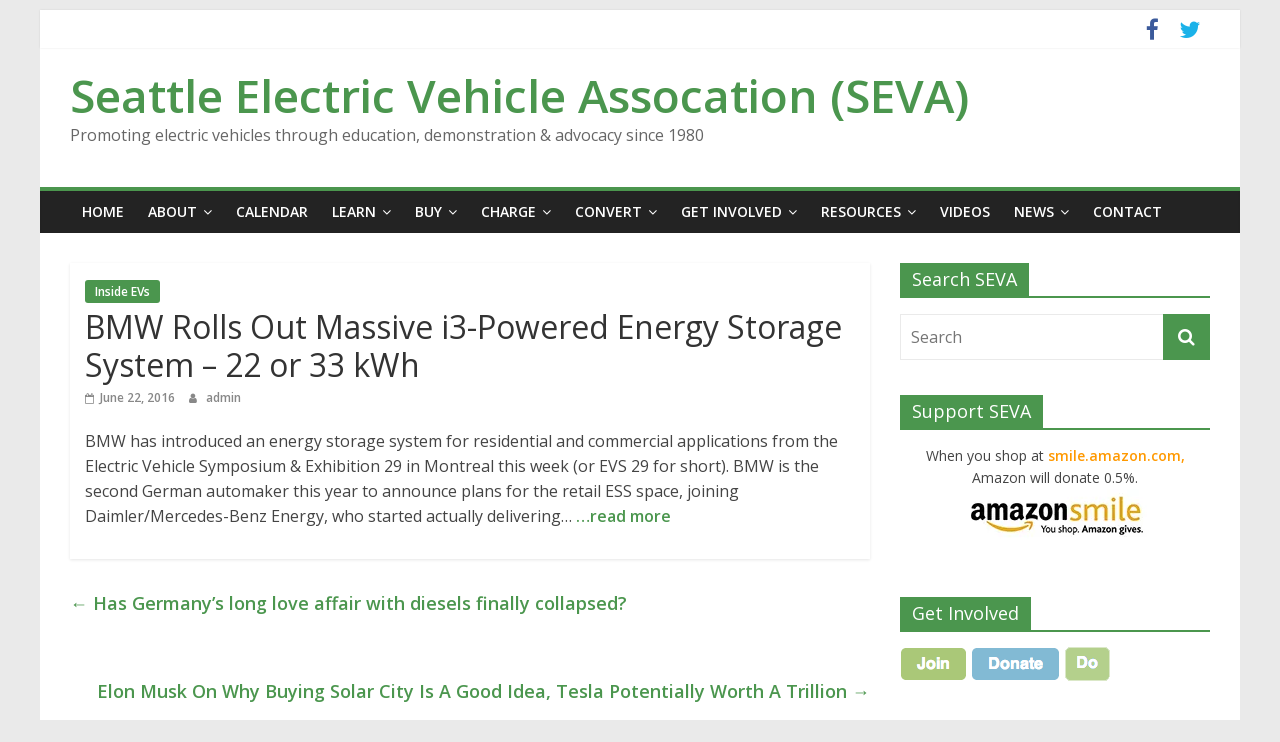

--- FILE ---
content_type: text/html; charset=UTF-8
request_url: https://www.seattleeva.org/wp/bmw-rolls-out-massive-i3-powered-energy-storage-system-22-or-33-kwh/
body_size: 11922
content:
<!DOCTYPE html>
<html lang="en-US">
<head>
			<meta charset="UTF-8" />
		<meta name="viewport" content="width=device-width, initial-scale=1">
		<link rel="profile" href="http://gmpg.org/xfn/11" />
		<title>BMW Rolls Out Massive i3-Powered Energy Storage System – 22 or 33 kWh &#8211; Seattle Electric Vehicle Assocation (SEVA)</title>
<meta name='robots' content='max-image-preview:large' />
	<style>img:is([sizes="auto" i], [sizes^="auto," i]) { contain-intrinsic-size: 3000px 1500px }</style>
	<link rel='dns-prefetch' href='//stats.wp.com' />
<link rel='dns-prefetch' href='//fonts.googleapis.com' />
<link rel='preconnect' href='//c0.wp.com' />
<link rel='preconnect' href='//i0.wp.com' />
<link rel="alternate" type="application/rss+xml" title="Seattle Electric Vehicle Assocation (SEVA) &raquo; Feed" href="https://www.seattleeva.org/wp/feed/" />
<link rel="alternate" type="application/rss+xml" title="Seattle Electric Vehicle Assocation (SEVA) &raquo; Comments Feed" href="https://www.seattleeva.org/wp/comments/feed/" />
<script type="text/javascript">
/* <![CDATA[ */
window._wpemojiSettings = {"baseUrl":"https:\/\/s.w.org\/images\/core\/emoji\/16.0.1\/72x72\/","ext":".png","svgUrl":"https:\/\/s.w.org\/images\/core\/emoji\/16.0.1\/svg\/","svgExt":".svg","source":{"concatemoji":"https:\/\/www.seattleeva.org\/wp\/wp-includes\/js\/wp-emoji-release.min.js?ver=6.8.3"}};
/*! This file is auto-generated */
!function(s,n){var o,i,e;function c(e){try{var t={supportTests:e,timestamp:(new Date).valueOf()};sessionStorage.setItem(o,JSON.stringify(t))}catch(e){}}function p(e,t,n){e.clearRect(0,0,e.canvas.width,e.canvas.height),e.fillText(t,0,0);var t=new Uint32Array(e.getImageData(0,0,e.canvas.width,e.canvas.height).data),a=(e.clearRect(0,0,e.canvas.width,e.canvas.height),e.fillText(n,0,0),new Uint32Array(e.getImageData(0,0,e.canvas.width,e.canvas.height).data));return t.every(function(e,t){return e===a[t]})}function u(e,t){e.clearRect(0,0,e.canvas.width,e.canvas.height),e.fillText(t,0,0);for(var n=e.getImageData(16,16,1,1),a=0;a<n.data.length;a++)if(0!==n.data[a])return!1;return!0}function f(e,t,n,a){switch(t){case"flag":return n(e,"\ud83c\udff3\ufe0f\u200d\u26a7\ufe0f","\ud83c\udff3\ufe0f\u200b\u26a7\ufe0f")?!1:!n(e,"\ud83c\udde8\ud83c\uddf6","\ud83c\udde8\u200b\ud83c\uddf6")&&!n(e,"\ud83c\udff4\udb40\udc67\udb40\udc62\udb40\udc65\udb40\udc6e\udb40\udc67\udb40\udc7f","\ud83c\udff4\u200b\udb40\udc67\u200b\udb40\udc62\u200b\udb40\udc65\u200b\udb40\udc6e\u200b\udb40\udc67\u200b\udb40\udc7f");case"emoji":return!a(e,"\ud83e\udedf")}return!1}function g(e,t,n,a){var r="undefined"!=typeof WorkerGlobalScope&&self instanceof WorkerGlobalScope?new OffscreenCanvas(300,150):s.createElement("canvas"),o=r.getContext("2d",{willReadFrequently:!0}),i=(o.textBaseline="top",o.font="600 32px Arial",{});return e.forEach(function(e){i[e]=t(o,e,n,a)}),i}function t(e){var t=s.createElement("script");t.src=e,t.defer=!0,s.head.appendChild(t)}"undefined"!=typeof Promise&&(o="wpEmojiSettingsSupports",i=["flag","emoji"],n.supports={everything:!0,everythingExceptFlag:!0},e=new Promise(function(e){s.addEventListener("DOMContentLoaded",e,{once:!0})}),new Promise(function(t){var n=function(){try{var e=JSON.parse(sessionStorage.getItem(o));if("object"==typeof e&&"number"==typeof e.timestamp&&(new Date).valueOf()<e.timestamp+604800&&"object"==typeof e.supportTests)return e.supportTests}catch(e){}return null}();if(!n){if("undefined"!=typeof Worker&&"undefined"!=typeof OffscreenCanvas&&"undefined"!=typeof URL&&URL.createObjectURL&&"undefined"!=typeof Blob)try{var e="postMessage("+g.toString()+"("+[JSON.stringify(i),f.toString(),p.toString(),u.toString()].join(",")+"));",a=new Blob([e],{type:"text/javascript"}),r=new Worker(URL.createObjectURL(a),{name:"wpTestEmojiSupports"});return void(r.onmessage=function(e){c(n=e.data),r.terminate(),t(n)})}catch(e){}c(n=g(i,f,p,u))}t(n)}).then(function(e){for(var t in e)n.supports[t]=e[t],n.supports.everything=n.supports.everything&&n.supports[t],"flag"!==t&&(n.supports.everythingExceptFlag=n.supports.everythingExceptFlag&&n.supports[t]);n.supports.everythingExceptFlag=n.supports.everythingExceptFlag&&!n.supports.flag,n.DOMReady=!1,n.readyCallback=function(){n.DOMReady=!0}}).then(function(){return e}).then(function(){var e;n.supports.everything||(n.readyCallback(),(e=n.source||{}).concatemoji?t(e.concatemoji):e.wpemoji&&e.twemoji&&(t(e.twemoji),t(e.wpemoji)))}))}((window,document),window._wpemojiSettings);
/* ]]> */
</script>
<style id='wp-emoji-styles-inline-css' type='text/css'>

	img.wp-smiley, img.emoji {
		display: inline !important;
		border: none !important;
		box-shadow: none !important;
		height: 1em !important;
		width: 1em !important;
		margin: 0 0.07em !important;
		vertical-align: -0.1em !important;
		background: none !important;
		padding: 0 !important;
	}
</style>
<link rel='stylesheet' id='wp-block-library-css' href='https://c0.wp.com/c/6.8.3/wp-includes/css/dist/block-library/style.min.css' type='text/css' media='all' />
<style id='wp-block-library-theme-inline-css' type='text/css'>
.wp-block-audio :where(figcaption){color:#555;font-size:13px;text-align:center}.is-dark-theme .wp-block-audio :where(figcaption){color:#ffffffa6}.wp-block-audio{margin:0 0 1em}.wp-block-code{border:1px solid #ccc;border-radius:4px;font-family:Menlo,Consolas,monaco,monospace;padding:.8em 1em}.wp-block-embed :where(figcaption){color:#555;font-size:13px;text-align:center}.is-dark-theme .wp-block-embed :where(figcaption){color:#ffffffa6}.wp-block-embed{margin:0 0 1em}.blocks-gallery-caption{color:#555;font-size:13px;text-align:center}.is-dark-theme .blocks-gallery-caption{color:#ffffffa6}:root :where(.wp-block-image figcaption){color:#555;font-size:13px;text-align:center}.is-dark-theme :root :where(.wp-block-image figcaption){color:#ffffffa6}.wp-block-image{margin:0 0 1em}.wp-block-pullquote{border-bottom:4px solid;border-top:4px solid;color:currentColor;margin-bottom:1.75em}.wp-block-pullquote cite,.wp-block-pullquote footer,.wp-block-pullquote__citation{color:currentColor;font-size:.8125em;font-style:normal;text-transform:uppercase}.wp-block-quote{border-left:.25em solid;margin:0 0 1.75em;padding-left:1em}.wp-block-quote cite,.wp-block-quote footer{color:currentColor;font-size:.8125em;font-style:normal;position:relative}.wp-block-quote:where(.has-text-align-right){border-left:none;border-right:.25em solid;padding-left:0;padding-right:1em}.wp-block-quote:where(.has-text-align-center){border:none;padding-left:0}.wp-block-quote.is-large,.wp-block-quote.is-style-large,.wp-block-quote:where(.is-style-plain){border:none}.wp-block-search .wp-block-search__label{font-weight:700}.wp-block-search__button{border:1px solid #ccc;padding:.375em .625em}:where(.wp-block-group.has-background){padding:1.25em 2.375em}.wp-block-separator.has-css-opacity{opacity:.4}.wp-block-separator{border:none;border-bottom:2px solid;margin-left:auto;margin-right:auto}.wp-block-separator.has-alpha-channel-opacity{opacity:1}.wp-block-separator:not(.is-style-wide):not(.is-style-dots){width:100px}.wp-block-separator.has-background:not(.is-style-dots){border-bottom:none;height:1px}.wp-block-separator.has-background:not(.is-style-wide):not(.is-style-dots){height:2px}.wp-block-table{margin:0 0 1em}.wp-block-table td,.wp-block-table th{word-break:normal}.wp-block-table :where(figcaption){color:#555;font-size:13px;text-align:center}.is-dark-theme .wp-block-table :where(figcaption){color:#ffffffa6}.wp-block-video :where(figcaption){color:#555;font-size:13px;text-align:center}.is-dark-theme .wp-block-video :where(figcaption){color:#ffffffa6}.wp-block-video{margin:0 0 1em}:root :where(.wp-block-template-part.has-background){margin-bottom:0;margin-top:0;padding:1.25em 2.375em}
</style>
<style id='classic-theme-styles-inline-css' type='text/css'>
/*! This file is auto-generated */
.wp-block-button__link{color:#fff;background-color:#32373c;border-radius:9999px;box-shadow:none;text-decoration:none;padding:calc(.667em + 2px) calc(1.333em + 2px);font-size:1.125em}.wp-block-file__button{background:#32373c;color:#fff;text-decoration:none}
</style>
<link rel='stylesheet' id='mediaelement-css' href='https://c0.wp.com/c/6.8.3/wp-includes/js/mediaelement/mediaelementplayer-legacy.min.css' type='text/css' media='all' />
<link rel='stylesheet' id='wp-mediaelement-css' href='https://c0.wp.com/c/6.8.3/wp-includes/js/mediaelement/wp-mediaelement.min.css' type='text/css' media='all' />
<style id='jetpack-sharing-buttons-style-inline-css' type='text/css'>
.jetpack-sharing-buttons__services-list{display:flex;flex-direction:row;flex-wrap:wrap;gap:0;list-style-type:none;margin:5px;padding:0}.jetpack-sharing-buttons__services-list.has-small-icon-size{font-size:12px}.jetpack-sharing-buttons__services-list.has-normal-icon-size{font-size:16px}.jetpack-sharing-buttons__services-list.has-large-icon-size{font-size:24px}.jetpack-sharing-buttons__services-list.has-huge-icon-size{font-size:36px}@media print{.jetpack-sharing-buttons__services-list{display:none!important}}.editor-styles-wrapper .wp-block-jetpack-sharing-buttons{gap:0;padding-inline-start:0}ul.jetpack-sharing-buttons__services-list.has-background{padding:1.25em 2.375em}
</style>
<style id='global-styles-inline-css' type='text/css'>
:root{--wp--preset--aspect-ratio--square: 1;--wp--preset--aspect-ratio--4-3: 4/3;--wp--preset--aspect-ratio--3-4: 3/4;--wp--preset--aspect-ratio--3-2: 3/2;--wp--preset--aspect-ratio--2-3: 2/3;--wp--preset--aspect-ratio--16-9: 16/9;--wp--preset--aspect-ratio--9-16: 9/16;--wp--preset--color--black: #000000;--wp--preset--color--cyan-bluish-gray: #abb8c3;--wp--preset--color--white: #ffffff;--wp--preset--color--pale-pink: #f78da7;--wp--preset--color--vivid-red: #cf2e2e;--wp--preset--color--luminous-vivid-orange: #ff6900;--wp--preset--color--luminous-vivid-amber: #fcb900;--wp--preset--color--light-green-cyan: #7bdcb5;--wp--preset--color--vivid-green-cyan: #00d084;--wp--preset--color--pale-cyan-blue: #8ed1fc;--wp--preset--color--vivid-cyan-blue: #0693e3;--wp--preset--color--vivid-purple: #9b51e0;--wp--preset--gradient--vivid-cyan-blue-to-vivid-purple: linear-gradient(135deg,rgba(6,147,227,1) 0%,rgb(155,81,224) 100%);--wp--preset--gradient--light-green-cyan-to-vivid-green-cyan: linear-gradient(135deg,rgb(122,220,180) 0%,rgb(0,208,130) 100%);--wp--preset--gradient--luminous-vivid-amber-to-luminous-vivid-orange: linear-gradient(135deg,rgba(252,185,0,1) 0%,rgba(255,105,0,1) 100%);--wp--preset--gradient--luminous-vivid-orange-to-vivid-red: linear-gradient(135deg,rgba(255,105,0,1) 0%,rgb(207,46,46) 100%);--wp--preset--gradient--very-light-gray-to-cyan-bluish-gray: linear-gradient(135deg,rgb(238,238,238) 0%,rgb(169,184,195) 100%);--wp--preset--gradient--cool-to-warm-spectrum: linear-gradient(135deg,rgb(74,234,220) 0%,rgb(151,120,209) 20%,rgb(207,42,186) 40%,rgb(238,44,130) 60%,rgb(251,105,98) 80%,rgb(254,248,76) 100%);--wp--preset--gradient--blush-light-purple: linear-gradient(135deg,rgb(255,206,236) 0%,rgb(152,150,240) 100%);--wp--preset--gradient--blush-bordeaux: linear-gradient(135deg,rgb(254,205,165) 0%,rgb(254,45,45) 50%,rgb(107,0,62) 100%);--wp--preset--gradient--luminous-dusk: linear-gradient(135deg,rgb(255,203,112) 0%,rgb(199,81,192) 50%,rgb(65,88,208) 100%);--wp--preset--gradient--pale-ocean: linear-gradient(135deg,rgb(255,245,203) 0%,rgb(182,227,212) 50%,rgb(51,167,181) 100%);--wp--preset--gradient--electric-grass: linear-gradient(135deg,rgb(202,248,128) 0%,rgb(113,206,126) 100%);--wp--preset--gradient--midnight: linear-gradient(135deg,rgb(2,3,129) 0%,rgb(40,116,252) 100%);--wp--preset--font-size--small: 13px;--wp--preset--font-size--medium: 20px;--wp--preset--font-size--large: 36px;--wp--preset--font-size--x-large: 42px;--wp--preset--spacing--20: 0.44rem;--wp--preset--spacing--30: 0.67rem;--wp--preset--spacing--40: 1rem;--wp--preset--spacing--50: 1.5rem;--wp--preset--spacing--60: 2.25rem;--wp--preset--spacing--70: 3.38rem;--wp--preset--spacing--80: 5.06rem;--wp--preset--shadow--natural: 6px 6px 9px rgba(0, 0, 0, 0.2);--wp--preset--shadow--deep: 12px 12px 50px rgba(0, 0, 0, 0.4);--wp--preset--shadow--sharp: 6px 6px 0px rgba(0, 0, 0, 0.2);--wp--preset--shadow--outlined: 6px 6px 0px -3px rgba(255, 255, 255, 1), 6px 6px rgba(0, 0, 0, 1);--wp--preset--shadow--crisp: 6px 6px 0px rgba(0, 0, 0, 1);}:where(.is-layout-flex){gap: 0.5em;}:where(.is-layout-grid){gap: 0.5em;}body .is-layout-flex{display: flex;}.is-layout-flex{flex-wrap: wrap;align-items: center;}.is-layout-flex > :is(*, div){margin: 0;}body .is-layout-grid{display: grid;}.is-layout-grid > :is(*, div){margin: 0;}:where(.wp-block-columns.is-layout-flex){gap: 2em;}:where(.wp-block-columns.is-layout-grid){gap: 2em;}:where(.wp-block-post-template.is-layout-flex){gap: 1.25em;}:where(.wp-block-post-template.is-layout-grid){gap: 1.25em;}.has-black-color{color: var(--wp--preset--color--black) !important;}.has-cyan-bluish-gray-color{color: var(--wp--preset--color--cyan-bluish-gray) !important;}.has-white-color{color: var(--wp--preset--color--white) !important;}.has-pale-pink-color{color: var(--wp--preset--color--pale-pink) !important;}.has-vivid-red-color{color: var(--wp--preset--color--vivid-red) !important;}.has-luminous-vivid-orange-color{color: var(--wp--preset--color--luminous-vivid-orange) !important;}.has-luminous-vivid-amber-color{color: var(--wp--preset--color--luminous-vivid-amber) !important;}.has-light-green-cyan-color{color: var(--wp--preset--color--light-green-cyan) !important;}.has-vivid-green-cyan-color{color: var(--wp--preset--color--vivid-green-cyan) !important;}.has-pale-cyan-blue-color{color: var(--wp--preset--color--pale-cyan-blue) !important;}.has-vivid-cyan-blue-color{color: var(--wp--preset--color--vivid-cyan-blue) !important;}.has-vivid-purple-color{color: var(--wp--preset--color--vivid-purple) !important;}.has-black-background-color{background-color: var(--wp--preset--color--black) !important;}.has-cyan-bluish-gray-background-color{background-color: var(--wp--preset--color--cyan-bluish-gray) !important;}.has-white-background-color{background-color: var(--wp--preset--color--white) !important;}.has-pale-pink-background-color{background-color: var(--wp--preset--color--pale-pink) !important;}.has-vivid-red-background-color{background-color: var(--wp--preset--color--vivid-red) !important;}.has-luminous-vivid-orange-background-color{background-color: var(--wp--preset--color--luminous-vivid-orange) !important;}.has-luminous-vivid-amber-background-color{background-color: var(--wp--preset--color--luminous-vivid-amber) !important;}.has-light-green-cyan-background-color{background-color: var(--wp--preset--color--light-green-cyan) !important;}.has-vivid-green-cyan-background-color{background-color: var(--wp--preset--color--vivid-green-cyan) !important;}.has-pale-cyan-blue-background-color{background-color: var(--wp--preset--color--pale-cyan-blue) !important;}.has-vivid-cyan-blue-background-color{background-color: var(--wp--preset--color--vivid-cyan-blue) !important;}.has-vivid-purple-background-color{background-color: var(--wp--preset--color--vivid-purple) !important;}.has-black-border-color{border-color: var(--wp--preset--color--black) !important;}.has-cyan-bluish-gray-border-color{border-color: var(--wp--preset--color--cyan-bluish-gray) !important;}.has-white-border-color{border-color: var(--wp--preset--color--white) !important;}.has-pale-pink-border-color{border-color: var(--wp--preset--color--pale-pink) !important;}.has-vivid-red-border-color{border-color: var(--wp--preset--color--vivid-red) !important;}.has-luminous-vivid-orange-border-color{border-color: var(--wp--preset--color--luminous-vivid-orange) !important;}.has-luminous-vivid-amber-border-color{border-color: var(--wp--preset--color--luminous-vivid-amber) !important;}.has-light-green-cyan-border-color{border-color: var(--wp--preset--color--light-green-cyan) !important;}.has-vivid-green-cyan-border-color{border-color: var(--wp--preset--color--vivid-green-cyan) !important;}.has-pale-cyan-blue-border-color{border-color: var(--wp--preset--color--pale-cyan-blue) !important;}.has-vivid-cyan-blue-border-color{border-color: var(--wp--preset--color--vivid-cyan-blue) !important;}.has-vivid-purple-border-color{border-color: var(--wp--preset--color--vivid-purple) !important;}.has-vivid-cyan-blue-to-vivid-purple-gradient-background{background: var(--wp--preset--gradient--vivid-cyan-blue-to-vivid-purple) !important;}.has-light-green-cyan-to-vivid-green-cyan-gradient-background{background: var(--wp--preset--gradient--light-green-cyan-to-vivid-green-cyan) !important;}.has-luminous-vivid-amber-to-luminous-vivid-orange-gradient-background{background: var(--wp--preset--gradient--luminous-vivid-amber-to-luminous-vivid-orange) !important;}.has-luminous-vivid-orange-to-vivid-red-gradient-background{background: var(--wp--preset--gradient--luminous-vivid-orange-to-vivid-red) !important;}.has-very-light-gray-to-cyan-bluish-gray-gradient-background{background: var(--wp--preset--gradient--very-light-gray-to-cyan-bluish-gray) !important;}.has-cool-to-warm-spectrum-gradient-background{background: var(--wp--preset--gradient--cool-to-warm-spectrum) !important;}.has-blush-light-purple-gradient-background{background: var(--wp--preset--gradient--blush-light-purple) !important;}.has-blush-bordeaux-gradient-background{background: var(--wp--preset--gradient--blush-bordeaux) !important;}.has-luminous-dusk-gradient-background{background: var(--wp--preset--gradient--luminous-dusk) !important;}.has-pale-ocean-gradient-background{background: var(--wp--preset--gradient--pale-ocean) !important;}.has-electric-grass-gradient-background{background: var(--wp--preset--gradient--electric-grass) !important;}.has-midnight-gradient-background{background: var(--wp--preset--gradient--midnight) !important;}.has-small-font-size{font-size: var(--wp--preset--font-size--small) !important;}.has-medium-font-size{font-size: var(--wp--preset--font-size--medium) !important;}.has-large-font-size{font-size: var(--wp--preset--font-size--large) !important;}.has-x-large-font-size{font-size: var(--wp--preset--font-size--x-large) !important;}
:where(.wp-block-post-template.is-layout-flex){gap: 1.25em;}:where(.wp-block-post-template.is-layout-grid){gap: 1.25em;}
:where(.wp-block-columns.is-layout-flex){gap: 2em;}:where(.wp-block-columns.is-layout-grid){gap: 2em;}
:root :where(.wp-block-pullquote){font-size: 1.5em;line-height: 1.6;}
</style>
<link rel='stylesheet' id='colormag_style-css' href='https://www.seattleeva.org/wp/wp-content/themes/colormag/style.css?ver=2.0.8' type='text/css' media='all' />
<style id='colormag_style-inline-css' type='text/css'>
.colormag-button,blockquote,button,input[type=reset],input[type=button],input[type=submit],#masthead.colormag-header-clean #site-navigation.main-small-navigation .menu-toggle,.fa.search-top:hover,#masthead.colormag-header-classic #site-navigation.main-small-navigation .menu-toggle,.main-navigation ul li.focus > a,#masthead.colormag-header-classic .main-navigation ul ul.sub-menu li.focus > a,.home-icon.front_page_on,.main-navigation a:hover,.main-navigation ul li ul li a:hover,.main-navigation ul li ul li:hover>a,.main-navigation ul li.current-menu-ancestor>a,.main-navigation ul li.current-menu-item ul li a:hover,.main-navigation ul li.current-menu-item>a,.main-navigation ul li.current_page_ancestor>a,.main-navigation ul li.current_page_item>a,.main-navigation ul li:hover>a,.main-small-navigation li a:hover,.site-header .menu-toggle:hover,#masthead.colormag-header-classic .main-navigation ul ul.sub-menu li:hover > a,#masthead.colormag-header-classic .main-navigation ul ul.sub-menu li.current-menu-ancestor > a,#masthead.colormag-header-classic .main-navigation ul ul.sub-menu li.current-menu-item > a,#masthead .main-small-navigation li:hover > a,#masthead .main-small-navigation li.current-page-ancestor > a,#masthead .main-small-navigation li.current-menu-ancestor > a,#masthead .main-small-navigation li.current-page-item > a,#masthead .main-small-navigation li.current-menu-item > a,.main-small-navigation .current-menu-item>a,.main-small-navigation .current_page_item > a,.promo-button-area a:hover,#content .wp-pagenavi .current,#content .wp-pagenavi a:hover,.format-link .entry-content a,.pagination span,.comments-area .comment-author-link span,#secondary .widget-title span,.footer-widgets-area .widget-title span,.colormag-footer--classic .footer-widgets-area .widget-title span::before,.advertisement_above_footer .widget-title span,#content .post .article-content .above-entry-meta .cat-links a,.page-header .page-title span,.entry-meta .post-format i,.more-link,.no-post-thumbnail,.widget_featured_slider .slide-content .above-entry-meta .cat-links a,.widget_highlighted_posts .article-content .above-entry-meta .cat-links a,.widget_featured_posts .article-content .above-entry-meta .cat-links a,.widget_featured_posts .widget-title span,.widget_slider_area .widget-title span,.widget_beside_slider .widget-title span,.wp-block-quote,.wp-block-quote.is-style-large,.wp-block-quote.has-text-align-right{background-color:#4b964e;}#site-title a,.next a:hover,.previous a:hover,.social-links i.fa:hover,a,#masthead.colormag-header-clean .social-links li:hover i.fa,#masthead.colormag-header-classic .social-links li:hover i.fa,#masthead.colormag-header-clean .breaking-news .newsticker a:hover,#masthead.colormag-header-classic .breaking-news .newsticker a:hover,#masthead.colormag-header-classic #site-navigation .fa.search-top:hover,#masthead.colormag-header-classic #site-navigation.main-navigation .random-post a:hover .fa-random,.dark-skin #masthead.colormag-header-classic #site-navigation.main-navigation .home-icon:hover .fa,#masthead .main-small-navigation li:hover > .sub-toggle i,.better-responsive-menu #masthead .main-small-navigation .sub-toggle.active .fa,#masthead.colormag-header-classic .main-navigation .home-icon a:hover .fa,.pagination a span:hover,#content .comments-area a.comment-edit-link:hover,#content .comments-area a.comment-permalink:hover,#content .comments-area article header cite a:hover,.comments-area .comment-author-link a:hover,.comment .comment-reply-link:hover,.nav-next a,.nav-previous a,.footer-widgets-area a:hover,a#scroll-up i,#content .post .article-content .entry-title a:hover,.entry-meta .byline i,.entry-meta .cat-links i,.entry-meta a,.post .entry-title a:hover,.search .entry-title a:hover,.entry-meta .comments-link a:hover,.entry-meta .edit-link a:hover,.entry-meta .posted-on a:hover,.entry-meta .tag-links a:hover,.single #content .tags a:hover,.post-box .entry-meta .cat-links a:hover,.post-box .entry-meta .posted-on a:hover,.post.post-box .entry-title a:hover,.widget_featured_slider .slide-content .below-entry-meta .byline a:hover,.widget_featured_slider .slide-content .below-entry-meta .comments a:hover,.widget_featured_slider .slide-content .below-entry-meta .posted-on a:hover,.widget_featured_slider .slide-content .entry-title a:hover,.byline a:hover,.comments a:hover,.edit-link a:hover,.posted-on a:hover,.tag-links a:hover,.widget_highlighted_posts .article-content .below-entry-meta .byline a:hover,.widget_highlighted_posts .article-content .below-entry-meta .comments a:hover,.widget_highlighted_posts .article-content .below-entry-meta .posted-on a:hover,.widget_highlighted_posts .article-content .entry-title a:hover,.widget_featured_posts .article-content .entry-title a:hover,.related-posts-main-title .fa,.single-related-posts .article-content .entry-title a:hover{color:#4b964e;}#site-navigation{border-top-color:#4b964e;}#masthead.colormag-header-classic .main-navigation ul ul.sub-menu li:hover,#masthead.colormag-header-classic .main-navigation ul ul.sub-menu li.current-menu-ancestor,#masthead.colormag-header-classic .main-navigation ul ul.sub-menu li.current-menu-item,#masthead.colormag-header-classic #site-navigation .menu-toggle,#masthead.colormag-header-classic #site-navigation .menu-toggle:hover,#masthead.colormag-header-classic .main-navigation ul > li:hover > a,#masthead.colormag-header-classic .main-navigation ul > li.current-menu-item > a,#masthead.colormag-header-classic .main-navigation ul > li.current-menu-ancestor > a,#masthead.colormag-header-classic .main-navigation ul li.focus > a,.promo-button-area a:hover,.pagination a span:hover{border-color:#4b964e;}#secondary .widget-title,.footer-widgets-area .widget-title,.advertisement_above_footer .widget-title,.page-header .page-title,.widget_featured_posts .widget-title,.widget_slider_area .widget-title,.widget_beside_slider .widget-title{border-bottom-color:#4b964e;}@media (max-width:768px){.better-responsive-menu .sub-toggle{background-color:#2d7830;}}
</style>
<link rel='stylesheet' id='colormag-fontawesome-css' href='https://www.seattleeva.org/wp/wp-content/themes/colormag/fontawesome/css/font-awesome.min.css?ver=2.0.8' type='text/css' media='all' />
<link rel='stylesheet' id='colormag_googlefonts-css' href='//fonts.googleapis.com/css?family=Open+Sans%3A400%2C600&#038;ver=2.0.8' type='text/css' media='all' />
<script type="text/javascript" src="https://c0.wp.com/c/6.8.3/wp-includes/js/jquery/jquery.min.js" id="jquery-core-js"></script>
<script type="text/javascript" src="https://c0.wp.com/c/6.8.3/wp-includes/js/jquery/jquery-migrate.min.js" id="jquery-migrate-js"></script>
<!--[if lte IE 8]>
<script type="text/javascript" src="https://www.seattleeva.org/wp/wp-content/themes/colormag/js/html5shiv.min.js?ver=2.0.8" id="html5-js"></script>
<![endif]-->
<link rel="https://api.w.org/" href="https://www.seattleeva.org/wp/wp-json/" /><link rel="alternate" title="JSON" type="application/json" href="https://www.seattleeva.org/wp/wp-json/wp/v2/posts/149799" /><link rel="EditURI" type="application/rsd+xml" title="RSD" href="https://www.seattleeva.org/wp/xmlrpc.php?rsd" />
<meta name="generator" content="WordPress 6.8.3" />
<link rel="canonical" href="https://www.seattleeva.org/wp/bmw-rolls-out-massive-i3-powered-energy-storage-system-22-or-33-kwh/" />
<link rel='shortlink' href='https://www.seattleeva.org/wp/?p=149799' />
<link rel="alternate" title="oEmbed (JSON)" type="application/json+oembed" href="https://www.seattleeva.org/wp/wp-json/oembed/1.0/embed?url=https%3A%2F%2Fwww.seattleeva.org%2Fwp%2Fbmw-rolls-out-massive-i3-powered-energy-storage-system-22-or-33-kwh%2F" />
<link rel="alternate" title="oEmbed (XML)" type="text/xml+oembed" href="https://www.seattleeva.org/wp/wp-json/oembed/1.0/embed?url=https%3A%2F%2Fwww.seattleeva.org%2Fwp%2Fbmw-rolls-out-massive-i3-powered-energy-storage-system-22-or-33-kwh%2F&#038;format=xml" />
	<style>img#wpstats{display:none}</style>
		<style type="text/css">.broken_link, a.broken_link {
	text-decoration: line-through;
}</style><link rel="icon" href="https://i0.wp.com/www.seattleeva.org/wp/wp-content/uploads/2017/03/SEVA_Favicon.jpg?fit=32%2C32&#038;ssl=1" sizes="32x32" />
<link rel="icon" href="https://i0.wp.com/www.seattleeva.org/wp/wp-content/uploads/2017/03/SEVA_Favicon.jpg?fit=45%2C45&#038;ssl=1" sizes="192x192" />
<link rel="apple-touch-icon" href="https://i0.wp.com/www.seattleeva.org/wp/wp-content/uploads/2017/03/SEVA_Favicon.jpg?fit=45%2C45&#038;ssl=1" />
<meta name="msapplication-TileImage" content="https://i0.wp.com/www.seattleeva.org/wp/wp-content/uploads/2017/03/SEVA_Favicon.jpg?fit=45%2C45&#038;ssl=1" />
		<style type="text/css" id="wp-custom-css">
			/* 4/7/17  SEYMOUR: Added extra link stylings
*/

a:link {
   font-weight: bold;
}

a:visited {
    font-weight: bold;
}


a:hover {
   color: #6699ff;
   font-weight: bold;
}

a:active {
    color: #6699ff;
    font-weight: bold;
}		</style>
		</head>

<body class="wp-singular post-template-default single single-post postid-149799 single-format-standard wp-embed-responsive wp-theme-colormag right-sidebar box-layout">

		<div id="page" class="hfeed site">
				<a class="skip-link screen-reader-text" href="#main">Skip to content</a>
				<header id="masthead" class="site-header clearfix ">
				<div id="header-text-nav-container" class="clearfix">
		
			<div class="news-bar">
				<div class="inner-wrap clearfix">
					
		<div class="social-links clearfix">
			<ul>
				<li><a href="https://www.facebook.com/groups/1433343330222880" target="_blank"><i class="fa fa-facebook"></i></a></li><li><a href="http://www.twitter.com/seva101" target="_blank"><i class="fa fa-twitter"></i></a></li>			</ul>
		</div><!-- .social-links -->
						</div>
			</div>

			
		<div class="inner-wrap">
			<div id="header-text-nav-wrap" class="clearfix">

				<div id="header-left-section">
					
					<div id="header-text" class="">
													<h3 id="site-title">
								<a href="https://www.seattleeva.org/wp/" title="Seattle Electric Vehicle Assocation (SEVA)" rel="home">Seattle Electric Vehicle Assocation (SEVA)</a>
							</h3>
						
													<p id="site-description">
								Promoting electric vehicles through education, demonstration &amp; advocacy since 1980							</p><!-- #site-description -->
											</div><!-- #header-text -->
				</div><!-- #header-left-section -->

				<div id="header-right-section">
									</div><!-- #header-right-section -->

			</div><!-- #header-text-nav-wrap -->
		</div><!-- .inner-wrap -->

		
		<nav id="site-navigation" class="main-navigation clearfix" role="navigation">
			<div class="inner-wrap clearfix">
				
				
				<p class="menu-toggle"></p>
				<div class="menu-primary-container"><ul id="menu-main-menu" class="menu"><li id="menu-item-169623" class="menu-item menu-item-type-post_type menu-item-object-page menu-item-home menu-item-169623"><a href="https://www.seattleeva.org/wp/">Home</a></li>
<li id="menu-item-169675" class="menu-item menu-item-type-custom menu-item-object-custom menu-item-has-children menu-item-169675"><a href="#">About</a>
<ul class="sub-menu">
	<li id="menu-item-169627" class="menu-item menu-item-type-post_type menu-item-object-page menu-item-169627"><a href="https://www.seattleeva.org/wp/about/who-we-are/">Who We Are</a></li>
	<li id="menu-item-169628" class="menu-item menu-item-type-post_type menu-item-object-page menu-item-169628"><a href="https://www.seattleeva.org/wp/about/history/">History</a></li>
	<li id="menu-item-169626" class="menu-item menu-item-type-post_type menu-item-object-page menu-item-169626"><a href="https://www.seattleeva.org/wp/about/seva-award/">SEVA Award</a></li>
	<li id="menu-item-169625" class="menu-item menu-item-type-post_type menu-item-object-page menu-item-169625"><a href="https://www.seattleeva.org/wp/about/meeting-minutes/">Meeting Minutes</a></li>
	<li id="menu-item-169629" class="menu-item menu-item-type-post_type menu-item-object-page menu-item-169629"><a href="https://www.seattleeva.org/wp/about/wiki-archive/">Wiki Archive</a></li>
</ul>
</li>
<li id="menu-item-169634" class="menu-item menu-item-type-post_type menu-item-object-page menu-item-169634"><a href="https://www.seattleeva.org/wp/calendarevents/">Calendar</a></li>
<li id="menu-item-169657" class="menu-item menu-item-type-post_type menu-item-object-page menu-item-has-children menu-item-169657"><a href="https://www.seattleeva.org/wp/learn/">Learn</a>
<ul class="sub-menu">
	<li id="menu-item-169663" class="menu-item menu-item-type-post_type menu-item-object-page menu-item-169663"><a href="https://www.seattleeva.org/wp/learn/why-go-electric/">Why Go Electric?</a></li>
	<li id="menu-item-169662" class="menu-item menu-item-type-post_type menu-item-object-page menu-item-169662"><a href="https://www.seattleeva.org/wp/learn/whats-it-like-to-drive-electric/">What&#8217;s It Like To Drive An EV?</a></li>
	<li id="menu-item-192516" class="menu-item menu-item-type-post_type menu-item-object-page menu-item-192516"><a href="https://www.seattleeva.org/wp/seva-educational-flyer/">SEVA Educational Flyer</a></li>
	<li id="menu-item-169658" class="menu-item menu-item-type-post_type menu-item-object-page menu-item-169658"><a href="https://www.seattleeva.org/wp/learn/ev-history/">History of Electric Cars</a></li>
	<li id="menu-item-169659" class="menu-item menu-item-type-post_type menu-item-object-page menu-item-169659"><a href="https://www.seattleeva.org/wp/learn/owner-profiles/">Owner Profiles</a></li>
</ul>
</li>
<li id="menu-item-169676" class="menu-item menu-item-type-custom menu-item-object-custom menu-item-has-children menu-item-169676"><a href="#">Buy</a>
<ul class="sub-menu">
	<li id="menu-item-169633" class="menu-item menu-item-type-post_type menu-item-object-page menu-item-169633"><a href="https://www.seattleeva.org/wp/buy/things-to-know/">Things to Know</a></li>
	<li id="menu-item-169631" class="menu-item menu-item-type-post_type menu-item-object-page menu-item-169631"><a href="https://www.seattleeva.org/wp/buy/evs-for-sale/">EVs For Sale</a></li>
	<li id="menu-item-249710" class="menu-item menu-item-type-post_type menu-item-object-page menu-item-249710"><a href="https://www.seattleeva.org/wp/buy/pre-owned-seattle-area-evs-for-sale/">Pre-Owned Seattle Area EVs For Sale</a></li>
	<li id="menu-item-169632" class="menu-item menu-item-type-post_type menu-item-object-page menu-item-169632"><a href="https://www.seattleeva.org/wp/buy/heavy-duty-evs/">Heavy Duty EVs</a></li>
</ul>
</li>
<li id="menu-item-169677" class="menu-item menu-item-type-custom menu-item-object-custom menu-item-has-children menu-item-169677"><a href="#">Charge</a>
<ul class="sub-menu">
	<li id="menu-item-169636" class="menu-item menu-item-type-post_type menu-item-object-page menu-item-169636"><a href="https://www.seattleeva.org/wp/charge/charging-your-ev/">Charging your EV</a></li>
	<li id="menu-item-169637" class="menu-item menu-item-type-post_type menu-item-object-page menu-item-169637"><a href="https://www.seattleeva.org/wp/charge/charging-your-ev/charging_chart/">Charging Chart</a></li>
	<li id="menu-item-169638" class="menu-item menu-item-type-post_type menu-item-object-page menu-item-169638"><a href="https://www.seattleeva.org/wp/charge/charging-networks/">Charging Networks</a></li>
	<li id="menu-item-169639" class="menu-item menu-item-type-post_type menu-item-object-page menu-item-169639"><a href="https://www.seattleeva.org/wp/charge/buy-chargers/">Buy Chargers</a></li>
</ul>
</li>
<li id="menu-item-169682" class="menu-item menu-item-type-custom menu-item-object-custom menu-item-has-children menu-item-169682"><a href="#">Convert</a>
<ul class="sub-menu">
	<li id="menu-item-169645" class="menu-item menu-item-type-post_type menu-item-object-page menu-item-169645"><a href="https://www.seattleeva.org/wp/convert-2/convert/">Converting Your Gas Car</a></li>
	<li id="menu-item-169646" class="menu-item menu-item-type-post_type menu-item-object-page menu-item-169646"><a href="https://www.seattleeva.org/wp/convert-2/convert/how-to/">How To</a></li>
	<li id="menu-item-169647" class="menu-item menu-item-type-post_type menu-item-object-page menu-item-169647"><a href="https://www.seattleeva.org/wp/convert-2/convert/ev-components/">EV Components</a></li>
</ul>
</li>
<li id="menu-item-169681" class="menu-item menu-item-type-custom menu-item-object-custom menu-item-has-children menu-item-169681"><a href="#">Get Involved</a>
<ul class="sub-menu">
	<li id="menu-item-169654" class="menu-item menu-item-type-post_type menu-item-object-page menu-item-169654"><a href="https://www.seattleeva.org/wp/get-involved/activities/">Activities and Email List</a></li>
	<li id="menu-item-169655" class="menu-item menu-item-type-post_type menu-item-object-page menu-item-169655"><a href="https://www.seattleeva.org/wp/get-involved/become-a-member/">Become A SEVA Member Today!</a></li>
	<li id="menu-item-169656" class="menu-item menu-item-type-post_type menu-item-object-page menu-item-169656"><a href="https://www.seattleeva.org/wp/get-involved/donate-to-seva/">Donate</a></li>
</ul>
</li>
<li id="menu-item-169679" class="menu-item menu-item-type-custom menu-item-object-custom menu-item-has-children menu-item-169679"><a href="#">Resources</a>
<ul class="sub-menu">
	<li id="menu-item-169652" class="menu-item menu-item-type-post_type menu-item-object-page menu-item-169652"><a href="https://www.seattleeva.org/wp/general-information/">General Information</a></li>
	<li id="menu-item-169666" class="menu-item menu-item-type-post_type menu-item-object-page menu-item-169666"><a href="https://www.seattleeva.org/wp/news/legislative-news/">2022 Legislative News</a></li>
	<li id="menu-item-169667" class="menu-item menu-item-type-post_type menu-item-object-page menu-item-169667"><a href="https://www.seattleeva.org/wp/other-ev-groups/">Other EV Groups We Like</a></li>
	<li id="menu-item-169651" class="menu-item menu-item-type-post_type menu-item-object-page menu-item-169651"><a href="https://www.seattleeva.org/wp/conversion-help/">Gas to Electric Car Conversions</a></li>
	<li id="menu-item-169649" class="menu-item menu-item-type-post_type menu-item-object-page menu-item-169649"><a href="https://www.seattleeva.org/wp/electric-car-charging-networks-maps/">Electric Car Charging Networks &#038; Maps</a></li>
	<li id="menu-item-169668" class="menu-item menu-item-type-post_type menu-item-object-page menu-item-169668"><a href="https://www.seattleeva.org/wp/parts-supplies/">Parts, Supplies, &#038; Know-How</a></li>
	<li id="menu-item-169650" class="menu-item menu-item-type-post_type menu-item-object-page menu-item-169650"><a href="https://www.seattleeva.org/wp/electric-car-racing/">Electric Car Racing</a></li>
	<li id="menu-item-169660" class="menu-item menu-item-type-post_type menu-item-object-page menu-item-169660"><a href="https://www.seattleeva.org/wp/learn/parking-violation/">Parking Violation</a></li>
</ul>
</li>
<li id="menu-item-180575" class="menu-item menu-item-type-post_type menu-item-object-page menu-item-180575"><a href="https://www.seattleeva.org/wp/videos/">Videos</a></li>
<li id="menu-item-169664" class="menu-item menu-item-type-post_type menu-item-object-page current_page_parent menu-item-has-children menu-item-169664"><a href="https://www.seattleeva.org/wp/news/">News</a>
<ul class="sub-menu">
	<li id="menu-item-221493" class="menu-item menu-item-type-post_type menu-item-object-page menu-item-221493"><a href="https://www.seattleeva.org/wp/seva-members-in-the-news/">SEVA Members In The News</a></li>
	<li id="menu-item-169665" class="menu-item menu-item-type-post_type menu-item-object-page menu-item-169665"><a href="https://www.seattleeva.org/wp/news/charged-magazine/">World Wide EV News</a></li>
</ul>
</li>
<li id="menu-item-169642" class="menu-item menu-item-type-post_type menu-item-object-page menu-item-169642"><a href="https://www.seattleeva.org/wp/contact/">Contact</a></li>
</ul></div>
			</div>
		</nav>

				</div><!-- #header-text-nav-container -->
				</header><!-- #masthead -->
				<div id="main" class="clearfix">
				<div class="inner-wrap clearfix">
		
	<div id="primary">
		<div id="content" class="clearfix">

			
<article id="post-149799" class="post-149799 post type-post status-publish format-standard hentry category-insideevs">
	
	
	<div class="article-content clearfix">

		<div class="above-entry-meta"><span class="cat-links"><a href="https://www.seattleeva.org/wp/category/news/insideevs/"  rel="category tag">Inside EVs</a>&nbsp;</span></div>
		<header class="entry-header">
			<h1 class="entry-title">
				BMW Rolls Out Massive i3-Powered Energy Storage System – 22 or 33 kWh			</h1>
		</header>

		<div class="below-entry-meta">
			<span class="posted-on"><a href="https://www.seattleeva.org/wp/bmw-rolls-out-massive-i3-powered-energy-storage-system-22-or-33-kwh/" title="6:00 am" rel="bookmark"><i class="fa fa-calendar-o"></i> <time class="entry-date published updated" datetime="2016-06-22T06:00:00-07:00">June 22, 2016</time></a></span>
			<span class="byline">
				<span class="author vcard">
					<i class="fa fa-user"></i>
					<a class="url fn n"
					   href="https://www.seattleeva.org/wp/author/admin/"
					   title="admin"
					>
						admin					</a>
				</span>
			</span>

			</div>
		<div class="entry-content clearfix">
			<p>BMW has introduced an energy storage system for residential and commercial applications from the Electric Vehicle Symposium &amp; Exhibition 29 in Montreal this week (or EVS 29 for short). BMW is the second German automaker this year to announce plans for the retail ESS space, joining Daimler/Mercedes-Benz Energy, who started actually delivering&#8230; <a href="http://feedproxy.google.com/~r/InsideEvs/~3/KVoMRFJ7sFI/" target="_blank" id="rssmi_more"> &#8230;read more</a></p>
		</div>

	</div>

	</article>

		</div><!-- #content -->

		
		<ul class="default-wp-page clearfix">
			<li class="previous"><a href="https://www.seattleeva.org/wp/has-germanys-long-love-affair-with-diesels-finally-collapsed/" rel="prev"><span class="meta-nav">&larr;</span> Has Germany&#8217;s long love affair with diesels finally collapsed?</a></li>
			<li class="next"><a href="https://www.seattleeva.org/wp/elon-musk-on-why-buying-solar-city-is-a-good-idea-tesla-potentially-worth-a-trillion/" rel="next">Elon Musk On Why Buying Solar City Is A Good Idea, Tesla Potentially Worth A Trillion <span class="meta-nav">&rarr;</span></a></li>
		</ul>

		
	<div class="related-posts-wrapper">

		<h4 class="related-posts-main-title">
			<i class="fa fa-thumbs-up"></i><span>You May Also Like</span>
		</h4>

		<div class="related-posts clearfix">

							<div class="single-related-posts">

					
					<div class="article-content">
						<h3 class="entry-title">
							<a href="https://www.seattleeva.org/wp/batpod-build-wait-what-wvideo/" rel="bookmark" title="Batpod Build. Wait, What?  (w/video)">
								Batpod Build. Wait, What?  (w/video)							</a>
						</h3><!--/.post-title-->

						<div class="below-entry-meta">
			<span class="posted-on"><a href="https://www.seattleeva.org/wp/batpod-build-wait-what-wvideo/" title="1:07 pm" rel="bookmark"><i class="fa fa-calendar-o"></i> <time class="entry-date published updated" datetime="2015-01-28T13:07:05-07:00">January 28, 2015</time></a></span>
			<span class="byline">
				<span class="author vcard">
					<i class="fa fa-user"></i>
					<a class="url fn n"
					   href="https://www.seattleeva.org/wp/author/admin/"
					   title="admin"
					>
						admin					</a>
				</span>
			</span>

			</div>					</div>

				</div><!--/.related-->
							<div class="single-related-posts">

					
					<div class="article-content">
						<h3 class="entry-title">
							<a href="https://www.seattleeva.org/wp/tesla-model-3-prototype-lacks-an-instrument-panel-production-version-likely-will-too/" rel="bookmark" title="Tesla Model 3 Prototype Lacks An Instrument Panel – Production Version Likely Will Too">
								Tesla Model 3 Prototype Lacks An Instrument Panel – Production Version Likely Will Too							</a>
						</h3><!--/.post-title-->

						<div class="below-entry-meta">
			<span class="posted-on"><a href="https://www.seattleeva.org/wp/tesla-model-3-prototype-lacks-an-instrument-panel-production-version-likely-will-too/" title="5:00 am" rel="bookmark"><i class="fa fa-calendar-o"></i> <time class="entry-date published updated" datetime="2016-04-05T05:00:12-07:00">April 5, 2016</time></a></span>
			<span class="byline">
				<span class="author vcard">
					<i class="fa fa-user"></i>
					<a class="url fn n"
					   href="https://www.seattleeva.org/wp/author/admin/"
					   title="admin"
					>
						admin					</a>
				</span>
			</span>

			</div>					</div>

				</div><!--/.related-->
							<div class="single-related-posts">

					
					<div class="article-content">
						<h3 class="entry-title">
							<a href="https://www.seattleeva.org/wp/mercedes-benz-b-class-electric-drive-live-images-from-2014-la-auto-show/" rel="bookmark" title="Mercedes-Benz B-Class Electric Drive – Live Images From 2014 LA Auto Show">
								Mercedes-Benz B-Class Electric Drive – Live Images From 2014 LA Auto Show							</a>
						</h3><!--/.post-title-->

						<div class="below-entry-meta">
			<span class="posted-on"><a href="https://www.seattleeva.org/wp/mercedes-benz-b-class-electric-drive-live-images-from-2014-la-auto-show/" title="7:30 am" rel="bookmark"><i class="fa fa-calendar-o"></i> <time class="entry-date published updated" datetime="2014-11-20T07:30:46-07:00">November 20, 2014</time></a></span>
			<span class="byline">
				<span class="author vcard">
					<i class="fa fa-user"></i>
					<a class="url fn n"
					   href="https://www.seattleeva.org/wp/author/admin/"
					   title="admin"
					>
						admin					</a>
				</span>
			</span>

			</div>					</div>

				</div><!--/.related-->
			
		</div><!--/.post-related-->

	</div>

	
	</div><!-- #primary -->


<div id="secondary">
	
	<aside id="search-4" class="widget widget_search clearfix"><h3 class="widget-title"><span>Search SEVA</span></h3>
<form action="https://www.seattleeva.org/wp/" class="search-form searchform clearfix" method="get" role="search">

	<div class="search-wrap">
		<input type="search"
		       class="s field"
		       name="s"
		       value=""
		       placeholder="Search"
		/>

		<button class="search-icon" type="submit"></button>
	</div>

</form><!-- .searchform -->
</aside><aside id="text-17" class="widget widget_text clearfix"><h3 class="widget-title"><span>Support SEVA</span></h3>			<div class="textwidget"><p><center>When you shop at<strong> <a href="http://smile.amazon.com"><span style="color: #ff9900;">smile.amazon.com,</span></a></strong><br />
Amazon will donate 0.5%.<br />
<img loading="lazy" decoding="async" data-recalc-dims="1" class="alignnone size-full wp-image-176299" src="https://i0.wp.com/www.seattleeva.org/wp/wp-content/uploads/2018/06/amazonsmile-white-logo.jpg?resize=216%2C55" alt="Img of Amazon Smiles logo" width="216" height="55" /></center></p>
</div>
		</aside><aside id="text-11" class="widget widget_text clearfix"><h3 class="widget-title"><span>Get Involved</span></h3>			<div class="textwidget"><p><!-- JOIN -->
<a href="http://www.seattleeva.org/wp/become-a-member/"><img data-recalc-dims="1" src="https://i0.wp.com/www.seattleeva.org/wp/wp-content/uploads/2017/02/join.png?w=800"></a>
<!--DONATE -->
<a href="http://www.seattleeva.org/wp/donate-to-seva"><img data-recalc-dims="1" src="https://i0.wp.com/www.seattleeva.org/wp/wp-content/uploads/2017/02/donate.png?w=800"></a>
<!--DO-->
<a href="http://www.seattleeva.org/wp/get-involved/activities"><img data-recalc-dims="1" src="https://i0.wp.com/www.seattleeva.org/wp/wp-content/uploads/2017/04/Do.png?w=800"></a>
</p>
</div>
		</aside><aside id="text-18" class="widget widget_text clearfix"><h3 class="widget-title"><span>SEVA Monthly Meetings Are Back In Person!</span></h3>			<div class="textwidget"><p><a href="https://i0.wp.com/www.seattleeva.org/wp/wp-content/uploads/2017/04/33518761981_42a148c2e4_k-copy-3.jpg?ssl=1"><img loading="lazy" decoding="async" data-recalc-dims="1" class="size-medium wp-image-159009 aligncenter" src="https://i0.wp.com/www.seattleeva.org/wp/wp-content/uploads/2017/04/33518761981_42a148c2e4_k-copy-3.jpg?resize=300%2C128&#038;ssl=1" alt="" width="300" height="128" srcset="https://i0.wp.com/www.seattleeva.org/wp/wp-content/uploads/2017/04/33518761981_42a148c2e4_k-copy-3.jpg?w=941&amp;ssl=1 941w, https://i0.wp.com/www.seattleeva.org/wp/wp-content/uploads/2017/04/33518761981_42a148c2e4_k-copy-3.jpg?resize=300%2C128&amp;ssl=1 300w, https://i0.wp.com/www.seattleeva.org/wp/wp-content/uploads/2017/04/33518761981_42a148c2e4_k-copy-3.jpg?resize=768%2C326&amp;ssl=1 768w" sizes="auto, (max-width: 300px) 100vw, 300px" /></a></p>
<hr />
<div>All are invited to attend SEVA monthly meetings on the Second Tuesday of every month</div>
<div><B>See Main Page For Location info.</B><!--Church of the Nazarene</div>




<div>4401 2<sup>nd</sup> Ave NE</div>




<div>Seattle, WA  98105</div>




<div>(Wallingford Neighborhood-church is behind Dick's Drive In)--></div>
<div>Car show in the parking lot at 6:30 p.m., meeting indoors at 7 p.m.</div>
<div></div>
</div>
		</aside><aside id="text-10" class="widget widget_text clearfix"><h3 class="widget-title"><span>Mission Statement</span></h3>			<div class="textwidget"><p><font color="black">The Seattle Electric Vehicle Association is a non-profit, all volunteer association of electric vehicle owners and enthusiasts.</p><p> Our mission is to promote, the widespread  adoption of electric vehicle through education, demonstration and advocacy.</p><p>SEVA is a registered 501(c) 3a and all donations are tax-deductible.</div>
		</aside><aside id="custom_html-2" class="widget_text widget widget_custom_html clearfix"><h3 class="widget-title"><span>Featured Video</span></h3><div class="textwidget custom-html-widget"><iframe width="560" height="315" src="https://www.youtube.com/embed/H2kikY14yYw" frameborder="0" allow="accelerometer; autoplay; clipboard-write; encrypted-media; gyroscope; picture-in-picture" allowfullscreen></iframe>
Ten years ago 2010 there were no Nissan Leafs, Chevy Bolts, Tesla Model 3s, etc. This video by Transport Evolved looks at how the unlijley re-birht of electic cars not only happened, but has become a success during the last decade. </div></aside><aside id="text-9" class="widget widget_text clearfix">			<div class="textwidget"><!-- JOIN -->
<a href="http://www.seattleeva.org/wp/become-a-member"  style="text-decoration: none"><img data-recalc-dims="1" src="https://i0.wp.com/www.seattleeva.org/wp/wp-content/uploads/2017/02/join.png?w=800"></a>&nbsp;
<!-- DONATE -->
<a href="http://www.seattleeva.org/wp/contact/donate-to-seva" ><img data-recalc-dims="1" src="https://i0.wp.com/www.seattleeva.org/wp/wp-content/uploads/2017/02/donate.png?w=800"></a><br/><br/>
<!--TWITTER -->
<a  href="https://twitter.com/Seva101" target="blank"><img data-recalc-dims="1" src="https://i0.wp.com/www.seattleeva.org/wp/wp-content/uploads/2017/03/twitter.png?w=800"> </a>&nbsp; &nbsp; 
<!-- FACEBOOK -->
<a href="https://www.facebook.com/groups/1433343330222880" target="blank"><img data-recalc-dims="1" src="https://i0.wp.com/www.seattleeva.org/wp/wp-content/uploads/2017/02/facebook.png?w=800"></a>

<!-- LINKEDIN -->
&nbsp;&nbsp;&nbsp;<a href="https://www.linkedin.com/company/seattle-ev-association" target="blank"><li-icon type="app-linkedin-bug-color-icon" class=" " size="large" role="img" aria-label="LinkedIn"><svg xmlns="http://www.w3.org/2000/svg" viewBox="0 0 36 36" data-supported-dps="60x60" fill="currentColor" class="mercado-match" width="60" height="60" focusable="false">
      <path d="M20.5 2h-17A1.5 1.5 0 002 3.5v17A1.5 1.5 0 003.5 22h17a1.5 1.5 0 001.5-1.5v-17A1.5 1.5 0 0020.5 2zM8 19H5v-9h3zM6.5 8.25A1.75 1.75 0 118.3 6.5a1.78 1.78 0 01-1.8 1.75zM19 19h-3v-4.74c0-1.42-.6-1.93-1.38-1.93A1.74 1.74 0 0013 14.19a.66.66 0 000 .14V19h-3v-9h2.9v1.3a3.11 3.11 0 012.7-1.4c1.55 0 3.36.86 3.36 3.66z"></path></svg></li-icon></a>





</div>
		</aside>
	</div>
		</div><!-- .inner-wrap -->
				</div><!-- #main -->
					<div class="advertisement_above_footer">
				<div class="inner-wrap">
					<aside id="text-15" class="widget widget_text clearfix">			<div class="textwidget">&nbsp;</div>
		</aside>				</div>
			</div>
					<footer id="colophon" class="clearfix ">
				<div class="footer-socket-wrapper clearfix">
			<div class="inner-wrap">
				<div class="footer-socket-area">
		
		<div class="footer-socket-right-section">
			
		<div class="social-links clearfix">
			<ul>
				<li><a href="https://www.facebook.com/groups/1433343330222880" target="_blank"><i class="fa fa-facebook"></i></a></li><li><a href="http://www.twitter.com/seva101" target="_blank"><i class="fa fa-twitter"></i></a></li>			</ul>
		</div><!-- .social-links -->
				</div>

				<div class="footer-socket-left-section">
			<div class="copyright">Copyright &copy; 2026 <a href="https://www.seattleeva.org/wp/" title="Seattle Electric Vehicle Assocation (SEVA)" ><span>Seattle Electric Vehicle Assocation (SEVA)</span></a>. All rights reserved.<br>Theme: <a href="https://themegrill.com/themes/colormag" target="_blank" title="ColorMag" rel="nofollow"><span>ColorMag</span></a> by ThemeGrill. Powered by <a href="https://wordpress.org" target="_blank" title="WordPress" rel="nofollow"><span>WordPress</span></a>.</div>		</div>
				</div><!-- .footer-socket-area -->
					</div><!-- .inner-wrap -->
		</div><!-- .footer-socket-wrapper -->
				</footer><!-- #colophon -->
				<a href="#masthead" id="scroll-up"><i class="fa fa-chevron-up"></i></a>
				</div><!-- #page -->
		<script type="speculationrules">
{"prefetch":[{"source":"document","where":{"and":[{"href_matches":"\/wp\/*"},{"not":{"href_matches":["\/wp\/wp-*.php","\/wp\/wp-admin\/*","\/wp\/wp-content\/uploads\/*","\/wp\/wp-content\/*","\/wp\/wp-content\/plugins\/*","\/wp\/wp-content\/themes\/colormag\/*","\/wp\/*\\?(.+)"]}},{"not":{"selector_matches":"a[rel~=\"nofollow\"]"}},{"not":{"selector_matches":".no-prefetch, .no-prefetch a"}}]},"eagerness":"conservative"}]}
</script>
<script type="text/javascript" src="https://www.seattleeva.org/wp/wp-content/themes/colormag/js/jquery.bxslider.min.js?ver=2.0.8" id="colormag-bxslider-js"></script>
<script type="text/javascript" src="https://www.seattleeva.org/wp/wp-content/themes/colormag/js/navigation.min.js?ver=2.0.8" id="colormag-navigation-js"></script>
<script type="text/javascript" src="https://www.seattleeva.org/wp/wp-content/themes/colormag/js/fitvids/jquery.fitvids.min.js?ver=2.0.8" id="colormag-fitvids-js"></script>
<script type="text/javascript" src="https://www.seattleeva.org/wp/wp-content/themes/colormag/js/skip-link-focus-fix.min.js?ver=2.0.8" id="colormag-skip-link-focus-fix-js"></script>
<script type="text/javascript" src="https://www.seattleeva.org/wp/wp-content/themes/colormag/js/colormag-custom.min.js?ver=2.0.8" id="colormag-custom-js"></script>
<script type="text/javascript" id="jetpack-stats-js-before">
/* <![CDATA[ */
_stq = window._stq || [];
_stq.push([ "view", {"v":"ext","blog":"195086883","post":"149799","tz":"-7","srv":"www.seattleeva.org","j":"1:15.4"} ]);
_stq.push([ "clickTrackerInit", "195086883", "149799" ]);
/* ]]> */
</script>
<script type="text/javascript" src="https://stats.wp.com/e-202606.js" id="jetpack-stats-js" defer="defer" data-wp-strategy="defer"></script>

<!-- Older UA Google Analytics -->
<script>
  (function(i,s,o,g,r,a,m){i['GoogleAnalyticsObject']=r;i[r]=i[r]||function(){
  (i[r].q=i[r].q||[]).push(arguments)},i[r].l=1*new Date();a=s.createElement(o),
  m=s.getElementsByTagName(o)[0];a.async=1;a.src=g;m.parentNode.insertBefore(a,m)
  })(window,document,'script','//www.google-analytics.com/analytics.js','ga');

  ga('create', 'UA-2611427-1', 'auto');
  ga('set', 'anonymizeIp', true);
  ga('send', 'pageview');

</script>

<!-- Google tag (gtag.js) -->
<script async src="https://www.googletagmanager.com/gtag/js?id=G-Y7NDFZ0ZKM"></script>
<script>
  window.dataLayer = window.dataLayer || [];
  function gtag(){dataLayer.push(arguments);}
  gtag('js', new Date());

  gtag('config', 'G-Y7NDFZ0ZKM');
</script>

</body>
</html>
